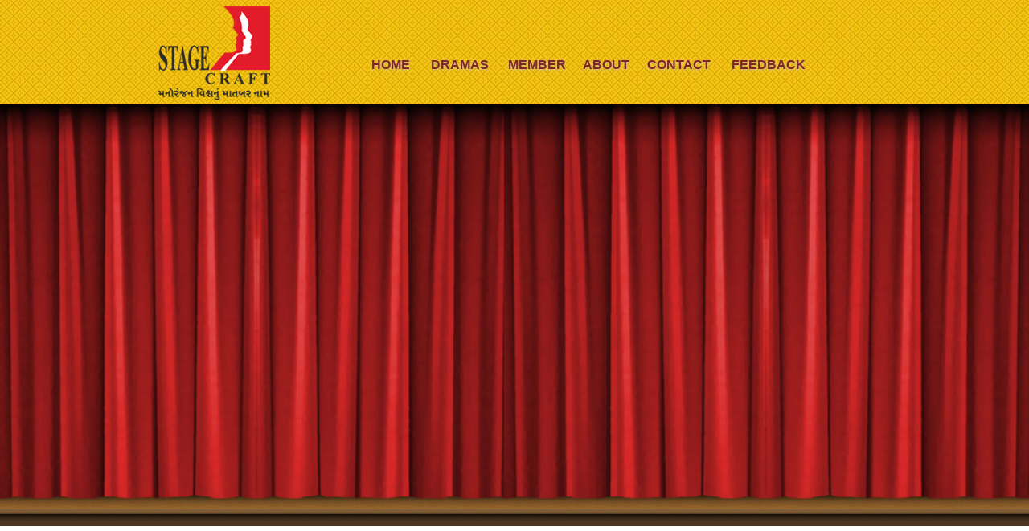

--- FILE ---
content_type: text/html; charset=UTF-8
request_url: https://stagecraftbaroda.com/index1.php
body_size: 1863
content:
<!--
Animate a Curtain Opening with jQuery
index.html
By Sam Dunn
2009 Build Internet! www.buildinternet.com
-->

<!DOCTYPE html PUBLIC "-//W3C//DTD XHTML 1.0 Transitional//EN"
	"http://www.w3.org/TR/xhtml1/DTD/xhtml1-transitional.dtd">
<html xmlns="http://www.w3.org/1999/xhtml" xml:lang="en" lang="en">
<head>
	<meta http-equiv="Content-Type" content="text/html; charset=utf-8"/>
	<title>Stagecraft Baroda</title>
	<script type="text/javascript" src="js/jquery-1.3.2.js"></script>
	<script src="js/jquery.easing.1.3.js" type="text/javascript"></script>  

	<link type="text/css" rel="stylesheet" href="css/theatre.css"/>
    <script type="text/javascript" src="js/jquery.theatre.min.js"></script>

	<!-- Some styling for this page -->
    <link rel="stylesheet" href="css/demo.css"/>

	<!-- This is how you initialize theatre -->
	
	
	<script type="text/javascript">
		$(document).ready(function() {
		
			
			$("#rope1").hide();
		    $("#nav").show();
			$("#upcoming").hide();
			
			$(this).stop().animate({top: '0px' }, {queue:false, duration:350, easing:'easeOutBounce'}); 
					$(".leftcurtain").stop().animate({width:'60px'}, 2000 );
					$(".rightcurtain").stop().animate({width:'60px'},2000 );
		
					
				
					$curtainopen = true;
					
					$("#rope2").show();
					$("#rope1").hide();
					 $("#nav").fadeIn('slow');
					$("#myExample").fadeIn('slow');
					$('#myExample').theatre({ //Initialize theatre
				// For comlete list of possible settings visit http://www.webdevelopers.eu/shop/5/doc/index#wdx_Settings
				'effect': '3d', // css3:stack effect and fall over to 3d effect for older browsers
				'selector': 'img', // for galleries we want to animage only images without the surrounding links
				'paging': '.paging' // generate paging using element with class 'paging' as the template 
				});
			
			$(".rope").click(function(){
				$(this).blur();
				
				if ($curtainopen == false){ 
					
					
					$(this).stop().animate({top: '0px' }, {queue:false, duration:350, easing:'easeOutBounce'}); 
					$(".leftcurtain").stop().animate({width:'60px'}, 2000 );
					$(".rightcurtain").stop().animate({width:'60px'},2000 );
		
					
				
					$curtainopen = true;
					
					$("#rope2").show();
					$("#rope1").hide();
					 $("#nav").fadeIn('slow');
					 $("#upcoming").hide();
					$("#myExample").fadeIn('slow');
					$('#myExample').theatre({ //Initialize theatre
				// For comlete list of possible settings visit http://www.webdevelopers.eu/shop/5/doc/index#wdx_Settings
				'effect': '3d', // css3:stack effect and fall over to 3d effect for older browsers
				'selector': 'img', // for galleries we want to animage only images without the surrounding links
				'paging': '.paging' // generate paging using element with class 'paging' as the template 
				});
				}else{
					
		 
					$(this).stop().animate({top: '-40px' }, {queue:false, duration:350, easing:'easeOutBounce'}); 
					$(".leftcurtain").stop().animate({width:'50%'}, 2000 );
					$(".rightcurtain").stop().animate({width:'51%'}, 2000 );
				
					$curtainopen = false;
				     $("#rope1").show();
					 $("#rope2").hide();
					 $("#nav").fadeOut('slow');
					 $("#upcoming").show();
				}
				return false;
				
			});
			
		});	
	</script>
	<style type="text/css">
	    *{
	    	margin:0;
	    	padding:0;
			
	    }
	    body {
			
	    	background: url('images/darkcurtain.jpg') repeat-x;
	    	background-position: 0% 130px;
			 
	    }
	    img{
			border: none;
		}
	    .leftcurtain{
		margin-top: 130px;
			width: 50%;
			height: 495px;
			top: 0px;
			left: 0px;
			position: absolute;
			z-index: 2;
		}
		 .rightcurtain{
		 margin-top: 130px;
			width: 51%;
			height: 495px;
			right: 0px;
			top: 0px;
			position: absolute;
			z-index: 3;
		}
		.rightcurtain img, .leftcurtain img{		
			width: 100%;
			height: 100%;
		}
		.logo{
			margin: 0px auto;
			margin-left:27%;
			margin-top: 80px;
			width:350px;
			height:320px;
		}
		
		.rope{

			position: absolute;
			top: 0px;
			left: 75%;
			z-index: 4;
		}
	   
	</style>
</head>

<body>
<!--	<div style="background: url(images/yellow-pattern.jpg)repeat-x; height:130px;"> <img src="images/logo.png" style=" margin-left:180px; margin-top:10px"/></div> -->

<link href="css/menustyle.css" rel="stylesheet" type="text/css" media="screen" />


<script src="js/animate-bg.js" type="text/javascript"></script>
<script src="js/scripts.js" type="text/javascript"></script>

<div id="container" style="background: url('images/header.jpg');z-index:1;height:130px;width:100%;">

	<center>
	
	<div id="upcoming" style="font-size:25px;font-family:segoe print;color:red;">
	<br>	
	<a href="Upcoming.php" style="text-decoration:none;color:brown;">Upcoming Attractions</a>
	</div>
	</center>
	
	<ul id="nav">
		<li style="margin-right:-75px"><a href="index.php" class="current">Home</a></li>
		<li style="margin-right:-80px"><a href="Drama.html">Dramas</a></li>
		<li style="margin-left:15px"><a href="Member.php">Member</a></li>
		<li style="margin-left:-75px"><a href="About.html">About</a></li>
		<li style="margin-left:-70px"><a href="Contact.php">Contact</a></li>
		<li style="margin-left:-50px"><a href="feedback.php">Feedback</a></li>
		

	</ul>
</div>

<div >

</div>


	<div class="leftcurtain"><img src="images/frontcurtain.jpg"/></div>
	<div class="rightcurtain"><img src="images/frontcurtain.jpg"/></div>
	
	
	
	<div class="logo">
	<div id="myExample" style="z-index:1;">
        

        

--- FILE ---
content_type: text/css
request_url: https://stagecraftbaroda.com/css/theatre.css
body_size: 1072
content:
/* global */
.theatre {
	display: block;
	overflow: hidden;
	position: relative;
	list-style: none;
	padding: 0px;
}

.theatre-actor {
	margin: 0px;
}

/* Orbit */
.theatre-orbit .theatre-actor {
	position: absolute;
}

/* 3d */
.theatre-3d .theatre-actor {
	position: absolute;
	-moz-box-shadow: 10px -10px 15px rgba(0, 0, 0, 0.4);
	-webkit-box-shadow: 10px -10px 15px rgba(0, 0, 0, 0.4);
	-o-box-shadow: 10px -10px 15px rgba(0, 0, 0, 0.4);
	box-shadow: 10px -10px 15px rgba(0, 0, 0, 0.4);
	border: 2px solid white;
}

/* horizontal, vertical */
.theatre-vertical .theatre-actor, .theatre-horizontal .theatre-actor {
	top: 0px;
	position: absolute;
}

/* fade */
.theatre-fade,
.theatre-show,
.theatre-slide {
	overflow: visible !important;
}

.theatre-fade .theatre-actor,
.theatre-show .theatre-actor,
.theatre-slide .theatre-actor {
	display: block;
}

/* Controls */
.theatre-control {
	position: absolute;
	-x-background-color: black;
	opacity: 0.8;
	z-index: 1000;
	cursor: pointer;
	-moz-user-select: none;
}
.theatre-control:hover {
	opacity: 1;
}
.theatre-control-horizontal-next {
	cursor: pointer;
}
.theatre-control-horizontal-prev {
	cursor: pointer;
}
.theatre-control-vertical-next {
	cursor: pointer;
}
.theatre-control-vertical-prev {
	cursor: pointer;
}
.theatre-control span {
	background-image: url('../images/theatre-controls.png');
	background-repeat: no-repeat;
	display: block;
	position: absolute;
	top: 50%;
	left: 50%;
	margin-left: -20px;
	margin-top: -20px;
	width: 30px;
	height: 30px;
}
/* Hover */
.theatre-next span {
	background-position: -97px 0px;
}
.theatre-prev span {
	background-position: -67px 0px;
}
.theatre-control-vertical-next span {
	background-position: -32px -29px;
}
.theatre-control-vertical-prev span {
	background-position: 0px -29px;
}
.theatre-stop span {
	background-position: -157px 6px;
}
.theatre-play span {
	background-position: -128px 6px;
}
/*
.theatre-next span {
	background-position: -97px -37px;
}
.theatre-prev span {
	background-position: -67px -37px;
}
.theatre-control-vertical-next span {
	background-position: -32px 8px;
}
.theatre-control-vertical-prev span {
	background-position: 0px 8px;
}
.theatre-play span {
	background-position: -128px -32px;
}
.theatre-stop span {
	background-position: -157px -32px;
}
*/
/* Horizontal */
.theatre-control-horizontal-next, .theatre-control-horizontal-prev {
	top: 0px;
	width: 30px;
	height: 100%;
}
.theatre-control-horizontal-next {
	right: 0px;
}
.theatre-control-horizontal-prev {
	left: 0px;
}
.theatre-control-horizontal-play, .theatre-control-horizontal-stop {
	bottom: 0px;
}
.theatre-control-horizontal-play {
	right: 50%;
	width: 30px;
	height: 30px;
}
.theatre-control-horizontal-stop {
	left: 50%;
	width: 30px;
	height: 30px;
}
/* Vertical */
.theatre-control-vertical-next, .theatre-control-vertical-prev {
	right: 0px;
	width: 100%;
	height: 30px;
}
.theatre-control-vertical-next {
	top: 0px;
}
.theatre-control-vertical-prev {
	bottom: 0px;
}
.theatre-control-vertical-play, .theatre-control-vertical-stop {
	display: none !important;
}

/* css3:slide */
.theatre-css3-slide {
	overflow: visible !important;
}
.theatre-css3-slide .theatre-actor {
	display: block;
	position: absolute;
	z-index: 0;
	left: 50%;
	opacity: 0;

	transform: scale(0.1) translate(-50%,0);
	-moz-transform: scale(0.1) translate(-50%,0);
	-webkit-transform: scale(0.1) translate(-50%,0);
	-o-transform: scale(0.1) translate(-50%,0);
	-ms-transform: scale(0.1) translate(-50%,0);

	transition: all 1s ease-in-out;
	-moz-transition: all 1s ease-in-out;
	-webkit-transition: all 1s ease-in-out;
	-ms-transition: all 1s ease-in-out;
	-o-transition: all 1s ease-in-out;
}
.theatre-css3-slide .central {
	display: block;
	z-index: 100;
	opacity: 1;

	transform: translate(-50%,0%);
	-moz-transform: translate(-50%,0%);
	-webkit-transform: translate(-50%,0%);
	-o-transform: translate(-50%,0%);
	-ms-transform: translate(-50%,0%);

	-moz-box-shadow: 0px 0px 5px rgba(0, 0, 0, 0.4) !important;
	-webkit-box-shadow: 0px 0px 5px rgba(0, 0, 0, 0.4) !important;
	-o-box-shadow: 0px 0px 5px rgba(0, 0, 0, 0.4) !important;
	box-shadow: 0px 0px 5px rgba(0, 0, 0, 0.4) !important;
}

.theatre-css3-slide .right1,
.theatre-css3-slide .left1 {
	display: block;
	z-index: 5;
	opacity: 1;
}
.theatre-css3-slide .right1 {
	left: 100%;
	transform: scale(0.25, 0.7) translate(-250%,0) rotate(0deg) skewY(6deg);
	-moz-transform: scale(0.25, 0.7) translate(-250%,0) rotate(0deg) skewY(6deg);
	-webkit-transform: scale(0.25, 0.7) translate(-250%,0) rotate(0deg) skewY(6deg);
	-o-transform: scale(0.25, 0.7) translate(-250%,0) rotate(0deg) skewY(6deg);
	-ms-transform: scale(0.25, 0.7) translate(-250%,0) rotate(0deg) skewY(6deg);

	-moz-box-shadow: 50px -5px 15px rgba(0, 0, 0, 0.4) !important;
	-webkit-box-shadow: 50px -5px 15px rgba(0, 0, 0, 0.4) !important;
	-o-box-shadow: 50px -5px 15px rgba(0, 0, 0, 0.4) !important;
	box-shadow: 50px -5px 15px rgba(0, 0, 0, 0.4) !important;
}
.theatre-css3-slide .left1 {
	left: 0px;
	transform: scale(0.25, 0.7) translate(-150%,0) rotate(0deg) skewY(-6deg);
	-moz-transform: scale(0.25, 0.7) translate(-150%,0) rotate(0deg) skewY(-6deg);
	-webkit-transform: scale(0.25, 0.7) translate(-150%,0) rotate(0deg) skewY(-6deg);
	-o-transform: scale(0.25, 0.7) translate(-150%,0) rotate(0deg) skewY(-6deg);
	-ms-transform: scale(0.25, 0.7) translate(-150%,0) rotate(0deg) skewY(-6deg);

	-moz-box-shadow: -50px -5px 15px rgba(0, 0, 0, 0.4) !important;
	-webkit-box-shadow: -50px -5px 15px rgba(0, 0, 0, 0.4) !important;
	-o-box-shadow: -50px -5px 15px rgba(0, 0, 0, 0.4) !important;
	box-shadow: -50px -5px 15px rgba(0, 0, 0, 0.4) !important;
}

.theatre-css3-slide .right2,
.theatre-css3-slide .left2 {
	display: block;
	z-index: 3;
	opacity: 1;
}
.theatre-css3-slide .right2 {
	left: 60%;
	transform: scale(0.4, 0.6) translate(-125%,0) skewY(3deg);
	-moz-transform: scale(0.4, 0.6) translate(-125%,0) skewY(3deg);
	-webkit-transform: scale(0.4, 0.6) translate(-125%,0) skewY(3deg);
	-o-transform: scale(0.4, 0.6) translate(-125%,0) skewY(3deg);
	-ms-transform: scale(0.4, 0.6) translate(-125%,0) skewY(3deg);
}
.theatre-css3-slide .left2 {
	left: 40%;
	transform: scale(0.4, 0.6) translate(-125%,0) skewY(-3deg);
	-moz-transform: scale(0.4, 0.6) translate(-125%,0) skewY(-3deg);
	-webkit-transform: scale(0.4, 0.6) translate(-125%,0) skewY(-3deg);
	-o-transform: scale(0.4, 0.6) translate(-125%,0) skewY(-3deg);
	-ms-transform: scale(0.4, 0.6) translate(-125%,0) skewY(-3deg);
}


/* css3:stack */
.theatre-css3-stack {
	overflow: visible !important;
}
.theatre-css3-stack .theatre-actor {
	position: absolute;
	display: none;

	transition: all 1s ease-in-out;
	-moz-transition: all 1s ease-in-out;
	-webkit-transition: all 1s ease-in-out;
	-ms-transition: all 1s ease-in-out;
	-o-transition: all 1s ease-in-out;
}
.theatre-css3-stack .central {
	display: block;
	left: 50%;
	z-index: 100;

	transform: translate(-50%,0%);
	-moz-transform: translate(-50%,0%);
	-webkit-transform: translate(-50%,0%);
	-o-transform: translate(-50%,0%);
	-ms-transform: translate(-50%,0%);
}
.theatre-css3-stack .left1 {
	display: block;
	z-index: 99;
	left: 0%;
	transform: scale(0.6) rotate(20deg);
	-moz-transform: scale(0.6) rotate(20deg);
	-webkit-transform: scale(0.6) rotate(20deg);
	-o-transform: scale(0.6) rotate(20deg);
	-ms-transform: scale(0.6) rotate(20deg);
}

.theatre-css3-stack .left2 {
	display: block;
	z-index: 98;
	left: 0%;
	transform: scale(0.6) rotate(-30deg);
	-moz-transform: scale(0.6) rotate(-30deg);
	-webkit-transform: scale(0.6) rotate(-30deg);
	-o-transform: scale(0.6) rotate(-30deg);
	-ms-transform: scale(0.6) rotate(-30deg);
}

.theatre-css3-stack .left3 {
	display: block;
	z-index: 90;
	left: 0%;
	top: 0%;
	transform: scale(0.6) rotate(-8deg);
	-moz-transform: scale(0.6) rotate(-8deg);
	-webkit-transform: scale(0.6) rotate(-8deg);
	-o-transform: scale(0.6) rotate(-8deg);
	-ms-transform: scale(0.6) rotate(-8deg);
}
.theatre-css3-stack .right1 {
	display: block;
	z-index: 99;
	right: 0%;
	transform: scale(0.6) rotate(-20deg);
	-moz-transform: scale(0.6) rotate(-20deg);
	-webkit-transform:  scale(0.6) rotate(-20deg);
	-o-transform: scale(0.6) rotate(-20deg);
	-ms-transform: scale(0.6) rotate(-20deg);
}

.theatre-css3-stack .right2 {
	display: block;
	z-index: 98;
	right: 0%;
	transform: scale(0.6) rotate(+30deg);
	-moz-transform: scale(0.6) rotate(+30deg);
	-webkit-transform: scale(0.6) rotate(+30deg);
	-o-transform: scale(0.6) rotate(+30deg);
	-ms-transform: scale(0.6) rotate(+30deg);
}

.theatre-css3-stack .right3 {
	display: block;
	z-index: 90;
	right: 0%;
	top: 0%;
	transform: scale(0.6) rotate(+8deg);
	-moz-transform: scale(0.6) rotate(+8deg);
	-webkit-transform: scale(0.6) rotate(+8deg);
	-o-transform: scale(0.6) rotate(+8deg);
	-ms-transform: scale(0.6) rotate(+8deg);
}

/* CSS3:Circle */
.theatre-css3-circle {
	overflow: visible !important;
}
.theatre-css3-circle .theatre-actor {
	position: absolute;
	display: none;

	transform-origin: center top;
	-ms-transform-origin: center top;
	-webkit-transform-origin: center top;
	-moz-transform-origin: center top;
	-o-transform-origin: center top;

	transition: all 1s ease-in-out;
	-moz-transition: all 1s ease-in-out;
	-webkit-transition: all 1s ease-in-out;
	-ms-transition: all 1s ease-in-out;
	-o-transition: all 1s ease-in-out;
}
.theatre-css3-circle .central {
	display: block;
	left: 0%;
	top: 0%;
	z-index: 100;
	transform: scale(1) rotate(0deg);
	-moz-transform: scale(1) rotate(0deg);
	-webkit-transform: scale(1) rotate(0deg);
	-o-transform: scale(1) rotate(0deg);
	-ms-transform: scale(1) rotate(0deg);
}

.theatre-css3-circle .left1,
.theatre-css3-circle .left2,
.theatre-css3-circle .left3,
.theatre-css3-circle .left4,
.theatre-css3-circle .left5,
.theatre-css3-circle .right1,
.theatre-css3-circle .right2,
.theatre-css3-circle .right3,
.theatre-css3-circle .right4,
.theatre-css3-circle .right5,
.theatre-css3-circle .right6 {
	display: block;
	left: 50%;
	top: 50%;
}

.theatre-css3-circle .left1 {
	z-index: 10;
	transform: scale(0.5) rotate(20deg);
	-moz-transform: scale(0.5) rotate(20deg);
	-webkit-transform: scale(0.5) rotate(20deg);
	-o-transform: scale(0.5) rotate(20deg);
	-ms-transform: scale(0.5) rotate(20deg);
}

.theatre-css3-circle .left2 {
	z-index: 5;
	transform: scale(0.5) rotate(60deg);
	-moz-transform: scale(0.5) rotate(60deg);
	-webkit-transform: scale(0.5) rotate(60deg);
	-o-transform: scale(0.5) rotate(60deg);
	-ms-transform: scale(0.5) rotate(60deg);
}
.theatre-css3-circle .left3 {
	z-index: 4;
	transform: scale(0.5) rotate(100deg);
	-moz-transform: scale(0.5) rotate(100deg);
	-webkit-transform: scale(0.5) rotate(100deg);
	-o-transform: scale(0.5) rotate(100deg);
	-ms-transform: scale(0.5) rotate(100deg);
}
.theatre-css3-circle .left4 {
	z-index: 3;
	transform: scale(0.5) rotate(140deg);
	-moz-transform: scale(0.5) rotate(140deg);
	-webkit-transform: scale(0.5) rotate(140deg);
	-o-transform: scale(0.5) rotate(140deg);
	-ms-transform: scale(0.5) rotate(140deg);
}
.theatre-css3-circle .left5 {
	z-index: 2;
	opacity: 0;
	transform: scale(0.5) rotate(180deg);
	-moz-transform: scale(0.5) rotate(180deg);
	-webkit-transform: scale(0.5) rotate(180deg);
	-o-transform: scale(0.5) rotate(180deg);
	-ms-transform: scale(0.5) rotate(180deg);
}
.theatre-css3-circle .right1 {
	z-index: 10;
	transform: scale(0.5) rotate(-20deg);
	-moz-transform: scale(0.5) rotate(-20deg);
	-webkit-transform: scale(0.5) rotate(-20deg);
	-o-transform: scale(0.5) rotate(-20deg);
	-ms-transform: scale(0.5) rotate(-20deg);
}

.theatre-css3-circle .right2 {
	z-index: 9;
	transform: scale(0.5) rotate(-60deg);
	-moz-transform: scale(0.5) rotate(-60deg);
	-webkit-transform: scale(0.5) rotate(-60deg);
	-o-transform: scale(0.5) rotate(-60deg);
	-ms-transform: scale(0.5) rotate(-60deg);
}
.theatre-css3-circle .right3 {
	z-index: 8;
	transform: scale(0.5) rotate(-100deg);
	-moz-transform: scale(0.5) rotate(-100deg);
	-webkit-transform: scale(0.5) rotate(-100deg);
	-o-transform: scale(0.5) rotate(-100deg);
	-ms-transform: scale(0.5) rotate(-100deg);
}
.theatre-css3-circle .right4 {
	z-index: 7;
	transform: scale(0.5) rotate(-140deg);
	-moz-transform: scale(0.5) rotate(-140deg);
	-webkit-transform: scale(0.5) rotate(-140deg);
	-o-transform: scale(0.5) rotate(-140deg);
	-ms-transform: scale(0.5) rotate(-140deg);
}
.theatre-css3-circle .right5 {
	z-index: 6;
	transform: scale(0.5) rotate(-180deg);
	-moz-transform: scale(0.5) rotate(-180deg);
	-webkit-transform: scale(0.5) rotate(-180deg);
	-o-transform: scale(0.5) rotate(-180deg);
	-ms-transform: scale(0.5) rotate(-180deg);
}
.theatre-css3-circle .right6 {
	z-index: 5;
	opacity: 0;
	transform: scale(0.5) rotate(-220deg);
	-moz-transform: scale(0.5) rotate(-220deg);
	-webkit-transform: scale(0.5) rotate(-220deg);
	-o-transform: scale(0.5) rotate(-220deg);
	-ms-transform: scale(0.5) rotate(-220deg);
}




--- FILE ---
content_type: text/css
request_url: https://stagecraftbaroda.com/css/demo.css
body_size: -90
content:
/* DEMO#1 */

#myExample {
	margin: 10px auto;
	margin-left:10px;
	width: 640px;
	height: 360px;
	overflow: hidden;
}

#myExample img {

	border: 5px solid white;
	-moz-box-shadow: 10px 10px 10px rgba(0,0,0,0.3);
	-webkit-box-shadow: 10px 10px 10px rgba(0,0,0,0.3);
	-o-box-shadow: 10px 10px 10px rgba(0,0,0,0.3);	
	box-shadow: 10px 10px 10px rgba(0,0,0,0.3);		
}


.controls {
	text-align: center;
	text-transform: uppercase;
	font-size: 0.8em;
	color: blue;
}

.controls span {
	cursor: pointer;
	padding: 0px 10px;
}


.news li {
	background-color: white;
	border: 3px solid silver;
	padding: 10px;
	width: 250px;
	height: 200px;
	font-size: 0.8em;
	-moz-box-shadow: 10px 10px 10px rgba(0,0,0,0.5);
	-webkit-box-shadow: 10px 10px 10px rgba(0,0,0,0.5);
	-o-box-shadow: 10px 10px 10px rgba(0,0,0,0.5);	
	box-shadow: 10px 10px 10px rgba(0,0,0,0.5);		
}

.news #myExample img {
	margin: 10px;
	margin-bottom:35px;
	border: 2px solid silver;
	-moz-box-shadow: 3px 3px 3px rgba(0,0,0,0.3);
	-webkit-box-shadow: 3px 3px 3px rgba(0,0,0,0.3);
	-o-box-shadow: 3px 3px 3px rgba(0,0,0,0.3);	
	box-shadow: 3px 3px 3px rgba(0,0,0,0.3);		
}



--- FILE ---
content_type: text/css
request_url: https://stagecraftbaroda.com/css/menustyle.css
body_size: 99
content:
body, div, h1, h2, h3, h4, h5, h6, p, ul, ol, li, dl, dt, dd, img, form, fieldset, input, textarea, blockquote {
	margin: 0; padding: 0; border: 0;
}

body {
	
}

#container {

	
}

ul#nav {
	width: 700px; margin: 0 auto; text-align: center; overflow: hidden;
	margin-left:405px; 
}
ul#nav li {
	float: left; list-style: none; 
	display:inline;
		
}
ul#nav li a {
		display: block; width: 97px; height: 130px; 
		padding: 72px 0 0 0; margin: 0 32px 0 32px;
		font: bold 16px Helvetica, Arial, Sans-Serif; text-transform: uppercase;
		color: #812525; text-shadow: 0 1px 3px #c4bda6; text-decoration: none;
			
		background: url(../images/label.png) 0 -149px no-repeat; 
}
ul#nav li a:hover {
		background: url(../images/label.png) 0 0 no-repeat;
		color: #eee9d9; text-shadow: 0 2px 3px #4c2222;
}
			
ul#nav li a.js:hover {
		background: url(../images/label.png) 0 -149px no-repeat;
}


--- FILE ---
content_type: application/x-javascript
request_url: https://stagecraftbaroda.com/js/jquery.theatre.min.js
body_size: 3282
content:
(function(a){var b={};var c={};var d;a.fn.theatre=function(){var b=arguments;this.css({visibility:"visible",display:"block"});(this.length?this:a(document)).each(function(){c.initAll.apply(a(this),b)});return this};c.loadEffect=function(c){if(!d){a('script[src*="jquery.theatre-"], link[href*="theatre.css"]').first().each(function(){d=(this.href||this.src).replace(/\/[^\/]*(#.*)?$/,"")})}var e=d+"/effect."+c.split(":")[0]+".js";a("head").append('<script type="text/javascript" src="'+e+'"></script>');return b[c]};c.initAll=function(d){if(typeof d=="object"||!d||d=="init"){return this.is(document)||c.init.apply(this,arguments)}if(d=="effect"){if(typeof arguments[2]=="function"){return b[arguments[1]]=arguments[2]}else{a.error("Elixon Theatre cannot register effect object unless it is a Function.")}}else if(this.is(document)){return false}var e=this.data("theatre");if(!e)return false;var f=arguments[1];var g=false;switch(d){case"iterate":g=true;d=e.settings.playDir;case"next":case"prev":f=d;case"jump":switch(f){case"first":f=0;break;case"last":f=e.actors.length-1;break;case"next":f=(e.index+e.actors.length+1)%e.actors.length;break;case"prev":f=(e.index+e.actors.length-1)%e.actors.length;break;default:f=(parseInt(arguments[1])-1)%e.actors.length;f=(Math.abs(Math.floor(f/e.actors.length)*e.actors.length)+f)%e.actors.length}if(f==e.index)break;if(typeof arguments[2]!="undefined"){if(typeof e.settings.speedOrig=="undefined")e.settings.speedOrig=e.settings.speed;e.settings.speed=arguments[2]}var h=e.index;if(!g)this.theatre("stop");while(e.index!=f){f=c.onMove.apply(this,[f]);if(f==-1)break;if(e.effect.jump){e.index=f;e.effect.jump.apply(e.effect,[h])}else{if(e.index<f){var i=f-e.index;var j=e.index+e.actors.length-f}else{var j=e.index-f;var i=e.actors.length+f-e.index}e.index=(e.index+(i<j?1:-1)+e.actors.length)%e.actors.length;e.effect[i<j?"next":"prev"].apply(e.effect,[h])}if(e.index==h)break;h=e.index;c.updatePaging.apply(this)}if(typeof e.settings.speedOrig!="undefined")e.settings.speed=e.settings.speedOrig;break;case"play":case"stop":c[d].apply(this);break;default:a.error('Elixon Theatre method "'+d+'" does not exist on jQuery.theatre!')}};c.init=function(d){c.destroy.apply(this);var e={selector:'> *:not(".theatre-control")',effect:"horizontal",speed:1e3,still:3e3,autoplay:true,playDir:"next",controls:"horizontal",itemWidth:false,itemHeight:false,width:false,height:false,onMove:false,onAfterMove:function(){},random:false};if(d){a.extend(e,d)}if(e.random){var f=a("> *",this).get();while(f.length){var g=Math.floor(Math.random()*f.length);var h=f[g];f.splice(g,1);h.parentNode.appendChild(h)}}var i=a(e.selector,this);var j={paging:e.paging&&a(e.paging),actors:i,effect:false,settings:e,interval:false,index:0};var k;switch(typeof e.effect){case"string":k=e.effect.split(/\s+/);break;case"function":k=[e.effect];break}var l;for(var m=0;m<k.length&&!j.effect;m++){e.effect=k[m];if(typeof e.effect=="function"){l=e.effect}else if(b[e.effect]){l=b[e.effect]}else{l=c.loadEffect(e.effect)}if(!l)a.error('Elixon Theatre does not support effect "'+e.effect+'"!');j.effect=new b[e.effect](this,i,e,j);if(typeof j.effect.capable=="function"){var n=j.effect.capable();if(n!==true){if(typeof j.effect.destroy=="function")j.effect.destroy();j.effect=null;if(k.length==1){k.push(n||e.effect)}}}}this.addClass("theatre").data("theatre",j);this.addClass("theatre-"+e.effect.replace(/[^a-z0-9]+/ig,"-"));if(e.width)this.css("width",e.width);if(e.height)this.css("height",e.height);var g=0;i.each(function(){var b=a(this);var c=g++;var d=function(){return{width:b.width(),height:b.height(),index:c}};if(!b.data("theatre")){b.data("theatre",d())}b.load(function(){b.data("theatre",d())})});if(e.itemWidth||e.itemHeight){var o=this;i.each(function(){var b=a(this);if(e.itemWidth){b.css("width",e.itemWidth=="max"?o.width()-b.outerWidth()+b.width()+"px":e.itemWidth)}if(e.itemHeight){b.css("height",e.itemHeight=="max"?o.height()-b.outerHeight()+b.height()+"px":e.itemHeight)}})}i.addClass("theatre-actor").stop(true,true);j.effect.init();if(e.autoplay){c.play.apply(this,[true])}c.appendControls.apply(this);c.onMove.apply(this,[j.index]);c.generatePaging.apply(this);var p=a(this);var q=function(){var b=a(this).closest(".theatre-actor").add(".theatre-actor",this).add(this).filter(".theatre-actor").first();var c=b.data("theatre");if(c&&c.index!=j.index){var d=b.offset();d.left+=b.width()/2;d.top+=b.height()/2;var e=p.offset();var f;f=e.left<d.left&&d.left<e.left+p.width();f=f&&e.top<d.top&&d.top<e.top+p.height();if(!f)p.theatre("jump",c.index+1)}};a("a, *:input, .theatre-actor",p).focus(function(){var a=this;setTimeout(function(){q.apply(a)},100)})};c.onMove=function(a){if(isNaN(a))return-1;var b=this.data("theatre");if(typeof b.settings.onMove!="function")return a;var c=b.settings.onMove.apply(this,[a,b.actors[a],b]);if(typeof c=="number"){c=c%b.actors.length}else if(c===false){c=-1}else{c=a}if(c>=0)this.trigger("theatreMove",[c,b.actors[c],b]);return c};c.generatePaging=function(){var b=this;var d=this.data("theatre");if(!d.paging)return;d.paging.each(function(){var c=a(this);var e=[];a("> *",c).each(function(){e.push(a("<div></div>").append(this).html())});var f=e[e.length-1];for(var g=0;g<d.actors.length;g++){var h=e.length<g+1?f:e[g];(function(a){c.append(h.replace("{#}",a)+"\n");c.children().last().click(function(){b.theatre("jump",a)})})(g+1)}});c.updatePaging.apply(this)};c.updatePaging=function(){var b=this.data("theatre");if(!b.paging)return;b.paging.each(function(){var c=a(this);a("> *",c).removeClass("active").eq(b.index).addClass("active")})};c.appendControls=function(){settings=this.data("theatre").settings;if(settings.controls=="horizontal"||settings.controls=="vertical"){var b=this;this.append('<a class="theatre-control theatre-control-'+settings.controls+'-next theatre-next"><span></span></a>');this.append('<a class="theatre-control theatre-control-'+settings.controls+'-prev theatre-prev"><span></span></a>');this.append('<a class="theatre-control theatre-control-'+settings.controls+'-play theatre-play"><span></span></a>');this.append('<a class="theatre-control theatre-control-'+settings.controls+'-stop theatre-stop"><span></span></a>');a(".theatre-next",this).click(function(){b.theatre("next")});a(".theatre-prev",this).click(function(){b.theatre("prev")});a(".theatre-play",this).click(function(){b.theatre("play")});a(".theatre-stop",this).click(function(){b.theatre("stop")});this.mouseenter(function(){a(".theatre-control",b).fadeIn()});this.mouseleave(function(){a(".theatre-control",b).fadeOut()});a(".theatre-control",this).fadeOut(0)}this.append('<a class="theatre-control theatre-sign" rel="copyright license" style="position: absolute !important; display: none !important;" href="http://www.webdevelopers.eu/jquery/theatre" title="jQuery carousel plugin"><span style="display: none !important;">Elixon Theatre jQuery Plugin</span></a>')};c.destroy=function(){var b=this.data("theatre");if(b){clearInterval(b.interval);this.theatre("jump",0);if(typeof b.effect.destroy=="function")b.effect.destroy();this.removeClass("theatre-"+b.settings.effect.replace(/[^a-z0-9]+/ig,"-"));b.actors.each(function(){var b=a(this);var c=b.data("theatre");b.width(c.width);b.height(c.height)})}a(".theatre-control",this).remove()};c.play=function(a){var b=this.data("theatre");var c=this;c.theatre("stop");!a&&c.theatre("iterate");b.interval=setInterval(function(){c.theatre("iterate")},b.settings.speed+b.settings.still)};c.stop=function(){var a=this.data("theatre");clearInterval(a.interval);a.interval=false};b["fade"]=b["slide"]=b["show"]=function(a,b,c,d){var e=function(){c.onAfterMove.apply(a,[d.index,b.eq(d.index),d])};var f={fade:{show:"fadeIn",hide:"fadeOut",initStyle:{margin:0,top:0,left:0,position:"absolute",display:"none"}},slide:{show:"slideDown",hide:"slideUp",initStyle:{}},show:{show:"show",hide:"hide",initStyle:{}}}[c.effect];this.init=function(){b[f.hide](0).css(f.initStyle).first()[f.show](0);e()};this.next=function(){b.stop(true,true).css("z-index",0)[f.hide](c.speed).eq(d.index).css("z-index",10)[f.show](c.speed,e)};this.prev=function(){b.stop(true,true).css("z-index",0)[f.hide](c.speed).eq(d.index).css("z-index",10)[f.show](c.speed,e)};this.destroy=function(){b.stop(true,true).css({zIndex:"",top:"",left:"",position:"",margin:""})[f.show](0)}};b["vertical"]=b["horizontal"]=function(b,c,d,e){var f=function(){d.onAfterMove.apply(b,[e.index,c[e.index],e])};var g={horizontal:{size:"outerWidth",direction:"left"},vertical:{size:"outerHeight",direction:"top"}}[d.effect];this.init=function(){b.scroll(function(){b.scrollTop(0).scrollLeft(0)});c.fadeOut(0);this.align(0,0);c.fadeIn();f()};this.prev=function(){var c=a(d.selector,b).last();var e=c.parentsUntil(".theatre");(e.length?e:c).last().prependTo(b);c.stop(true,true).css(g.direction,-c[g.size](true));this.align(0)};this.next=function(){var c=a(d.selector,b).first();var e=this.align(-c[g.size](true));var f=c.parentsUntil(".theatre");f=(f.length?f:c).last();f.appendTo(b)};this.destroy=function(){c.stop(true,true).css(g.direction,"").css({opacity:"",left:"",top:""});c.each(function(){a(this).appendTo(b)})};this.align=function(c,h){b.scrollLeft(0).scrollTop(0);a(d.selector,b).each(function(b){var i=a(this);var j=e.index==i.data("theatre").index?f:function(){};var k=j;if(c<0){k=function(){i.css(g.direction,c);j()}}var l={};l[g.direction]=c;i.stop(true,true).animate(l,isNaN(h)?d.speed:h,k);c+=i[g.size](true)});return c}};b["3d"]=function(b,c,d,e){var f=function(){d.onAfterMove.apply(b,[e.index,c[e.index],e])};d.resize=false;var g=[];var h;var i;var j={};this.init=function(){var a=this;j.overflow=b.css("overflow");b.css("overflow","visible");h=b.width()*.5;i=b.height()*.8;c.each(function(a){var d=2*Math.PI*-a/c.length+Math.PI/2;var e=Math.cos(d);var f=Math.sin(d);f=1-Math.sqrt((1-f)/2)*2;var h=10;var i=.2;var j=(f+1)/2*(1-i)+i;var k=e*(b.width()-h)/2+b.width()/2;var l=f*(b.height()-h)/2+b.height()/2;g.push({left:k,top:l,x:e,y:f,size:j,rad:d})});this.animate()};this.next=function(){this.animate()};this.prev=function(){this.animate()};this.destroy=function(){c.stop(true,true).css({"z-index":"",opacity:"",left:"",top:""});b.css("overflow",j.overflow)};this.animate=function(){var b=this;c.stop();c.each(function(j){var k=g[(j-e.index+c.length)%c.length];var l=b.calcDim(a(this),h,i,k.size);var m=Math.round(k.left-k.x*l[0]/2-l[0]/2);var n=Math.round(k.top-k.y*l[1]/2-l[1]/2);a(this).css({"z-index":Math.round(k.size*1e3)}).animate({opacity:k.size,left:m,top:n,width:l[0],height:l[1]},d.speed,j==e.index?f:null)})};this.calcDim=function(a,b,c,d){var e=a.data("theatre");var f=b;var g=e.height/e.width*f;if(g>c){f=b*(c/g);g=c}return[Math.round(f*d),Math.round(g*d)]}};var e="W3-120503-102030";if(e.match(/^W3/)){var f="%45%6C%69%78%6F%6E%20%54%68%65%61%74%72%65%20%74%72%69%61%6C%20%76%65%72%73%69%6F%6E%20%68%61%73%20%65%78%70%69%72%65%64%21%20%43%6C%69%63%6B%20%4F%4B%20%74%6F%20%6F%62%74%61%69%6E%20%74%68%65%20%66%75%6C%6C%20%76%65%72%73%69%6F%6E%2E";var g=new Date(e.replace(/^W(\d)-(\d{2})(\d{2})(\d{2})-(\d{2})(\d{2})(\d{2})$/,"20$2-$3-$4T$5:$6:$7Z"));var h=["co","nfi","rm"];g.setTime(g.getTime()+30*24*3600*1e3);if(g.getTime()&&g.getTime() > (new Date).getTime()){if(window[h.join("")](unescape(f))){window.location="http://www.webdevelopers.eu/jquery/theatre/buy?trial=expired"}}}})(jQuery);

--- FILE ---
content_type: application/x-javascript
request_url: https://stagecraftbaroda.com/js/scripts.js
body_size: -273
content:
$(document).ready(function() {
	$("ul#nav li a").addClass("js");
	$("ul#nav li a").hover(
      function () {
        $(this).stop(true,true).animate({backgroundPosition:"(0 0)"}, 200);
        $(this).animate({backgroundPosition:"(0 -5px)"}, 150);
      }, 
      function () {
        $(this).animate({backgroundPosition:"(0 -149px)"}, 200);

      }
    );

});